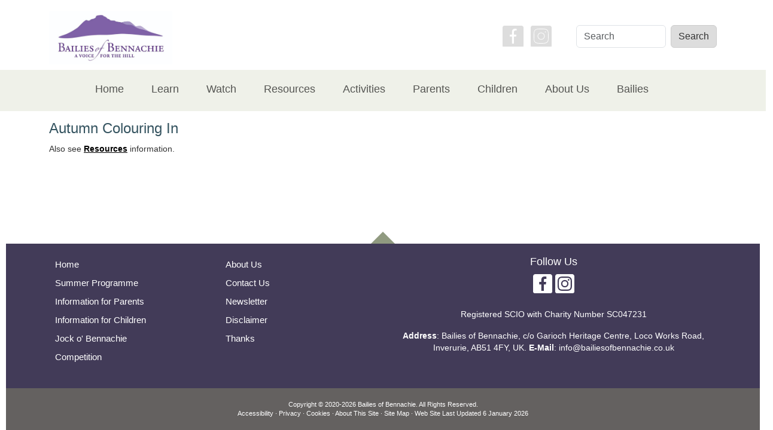

--- FILE ---
content_type: text/html; charset=utf-8
request_url: https://www.juniorbailies.org.uk/autumn-colouring-in.html
body_size: 3187
content:
<!doctype html>
<html lang="en-GB" prefix="og: http://ogp.me/ns# product: http://ogp.me/ns/product#">
<head>
<meta charset="utf-8">
<title>Autumn Colouring In - Outdoors with the Bailies</title>
<link rel="preload" href="https://www.juniorbailies.org.uk/build/p-fecd3f27.js" as="script">
<link rel="preload" href="https://www.juniorbailies.org.uk/build/p-0a4a9629.entry.js" as="script">
<link rel="preload" href="https://www.juniorbailies.org.uk/build/p-fecd3f27.js" as="script">
<link rel="preconnect" href="https://static.juniorbailies.org.uk/">
<link rel="preconnect" href="https://ssl.google-analytics.com">
<link rel="preconnect" href="https://www.google-analytics.com">
<link rel="preconnect" href="https://ajax.googleapis.com">
<link rel="preconnect" href="https://static.doubleclick.net">
<link rel="preconnect" href="https://www.xeno-canto.org">
<link rel="preconnect" href="https://ssl.google-analytics.com">
<link rel="preconnect" href="https://fonts.googleapis.com">
<link rel="preconnect" href="https://googleads.g.doubleclick.net">
<link rel="preconnect" href="https://yt3.ggpht.com">
<meta name="viewport" content="width=device-width, initial-scale=1"/>
<meta name="author" content="Margaret Garden, Bailies of Bennachie"/>
<meta name="description" content="We have collated a range of online learning resources, and you can search and browse the in this section."/>
<meta name="keywords" content="Junior Bailies, Bennachie, Fun Activities, Family Fun, Primary School Resources, Education"/>
<meta name="robots" content="all"/>
<meta name="generator" content="Web Manager Desktop - Build 9.19.20240814 - https://www.globalweb.co.uk/"/>
<meta name="owner" content="Margaret Garden, Bailies of Bennachie"/>
<meta property="og:title" content="Autumn Colouring In">
<meta property="og:type" content="article">
<meta property="og:locale" content="en_GB">
<meta property="og:siteName" content="Bailies of Bennachie">
<meta property="og:url" content="https://www.juniorbailies.org.uk/autumn-colouring-in">
<meta property="og:image" content="https://www.juniorbailies.org.uk/images-auto/og-logo-r1-a22cca22ec73329a375344d9b2e246ba.jpg">
<meta name="twitter:card" content="summary_large_image">
<meta name="twitter:site" content="@bofbennachie">
<meta name="twitter:creator" content="@bofbennachie">
<meta name="twitter:title" content="Autumn Colouring In">
<meta name="twitter:image" content="https://www.juniorbailies.org.uk/images/og-logo-r1.jpg">
<link type="text/css" rel="stylesheet" media="all" href="https://static.juniorbailies.org.uk/auto-default-9629976922d6dcc0ff38efa359dea913.css"/>
<script src="js/jquery.js"></script>
<link rel="canonical" href="https://www.juniorbailies.org.uk/autumn-colouring-in">
<!--[if IE]>
<link rel="shortcut icon" href="favicon.ico">
<![endif]-->
<link rel="icon" href="favicon.png">
<link rel="apple-touch-icon" sizes="180x180" href="apple-touch-icon.png"/>
<link type="image/png" rel="icon" sizes="16x16" href="favicon-16x16.png"/>
<link type="image/png" rel="icon" sizes="32x32" href="favicon-32x32.png"/>
<link rel="mask-icon" href="/safari-pinned-tab.svg">
<link rel="manifest" href="manifest.json">
</head>

<body>

<a class="blackText visually-hidden" href="accessibility">Accessibility</a>
<div class="content">
    <header>
       <div class="container d-none d-md-block">

  <nav class="navbar navbar-expand-md marginTop20">

    <a class="navbar-brand" href="/">
      <img src="https://static.juniorbailies.org.uk/bailies-of-bennachie-banner-logo-r3-9b28d99d06130ed789d05f0d0af0be55.jpg" alt="Bailies of Bennachie" width="945" height="413" class="img-fluid navBarLogo" loading="lazy">
    </a>

    <div class="collapse navbar-collapse backgroundNone">
      <ul class="navbar-nav width80 bailieslink">
        <li class="nav-item">
          &nbsp;
        </li>
      </ul>

      <span id="socialbar" class="noWrap">
        <!--Facebook-->
        <a href="https://www.facebook.com/bailiesbennachie/" class="" title="Facebook" rel="external"><img src="https://static.juniorbailies.org.uk/facebook-r5-9e1a27b6a36f1bb7c9052549c937b2c3.svg" alt="Facebook" width="35" height="35" class="img-fluid" loading="lazy"></a>
        <!--Instagram-->
        <a href="https://www.instagram.com/bailiesofbennachie" class="mx-2 me-3" title="Instagram" rel="external"><img src="https://static.juniorbailies.org.uk/instagram-r5-01c417f1b6b017762212201bda805792.svg" alt="Instagram" width="35" height="35" class="img-fluid" loading="lazy"></a>
      </span>

      <form class="d-flex" role="search" id="topsearch">
        <label for="topquery" class="visually-hidden">Search</label>
        <input id="topquery" name="topquery" type="search" class="form-control searchField" placeholder="Search">
        <button type="submit" class="btn btn-outline-success searchButton ms-2">Search</button>
      </form>
    </div>
  </nav>

</div>

<div class="row navRow navBox">
  <div class="col col-xs-12 d-flex justify-content-center">
    <nav class="navbar navbar-light navbar-expand-md">

<a class="navbar-brand d-md-none" href="https://www.bailiesofbennachie.co.uk/" style="padding-left: 20px;">
   <img src="https://static.juniorbailies.org.uk/bailies-of-bennachie-banner-logo-r3-9b28d99d06130ed789d05f0d0af0be55.jpg" alt="Bailies of Bennachie" width="240" height="100">
</a>

<button class="navbar-toggler" type="button" data-bs-toggle="collapse" data-bs-target="#navbarSupportedContent" aria-controls="navbarSupportedContent" aria-expanded="false" aria-label="Toggle navigation">
    <span class="navbar-toggler-icon"></span>
</button>

    <div class="collapse navbar-collapse justify-content-center" id="navbarSupportedContent">
            <ul class="navbar-nav justify-content-center">

                <li class="nav-item d-none d-md-block"><a href="/" id="navHome" accesskey="H" class="nav-link">Home</a></li>
                <li class="nav-item"><a href="learn" id="navLearn" accesskey="L" class="nav-link">Learn</a></li>
                <li class="nav-item d-none d-md-block"><a href="watch" id="navWatch" accesskey="W" class="nav-link">Watch</a></li>
                <li class="nav-item"><a href="resources" id="navResources" accesskey="R" class="nav-link">Resources</a></li>
                <li class="nav-item"><a href="activities" id="navActivities" accesskey="A" class="nav-link">Activities</a></li>
                <li class="nav-item"><a href="parents" id="navParents" accesskey="P" class="nav-link">Parents</a></li>
                <li class="nav-item"><a href="children" id="navChildren" accesskey="C" class="nav-link">Children</a></li>
                <li class="nav-item d-none d-lg-block"><a href="about-us" id="navAbout" class="nav-link">About Us</a></li>
                <li class="nav-item d-none d-lg-block visually-hidden"><a href="contact-us" id="navContact"  class="nav-link">Contact Us</a></li>
                <li class="nav-item d-none d-lg-block"><a href="https://www.bailiesofbennachie.co.uk/" class="nav-link">Bailies</a></li>

            </ul>
        </div>

</nav>
  </div>
</div>

<script>
  jQuery("#topsearch").submit(function(e) {
    var q = jQuery("#topquery").val();
    window.location.assign("search.html?query=" + q);
    return false;
  });

  $(".bailieslink").on("click", function() {
    window.location.assign("https://www.bailiesofbennachie.co.uk/");
  });
</script>
    </header>

 <main>

   <div class="container" style="margin-top:20px">

   

   <div class="row">
        <div class="col-xs-12">
          
          <h1>Autumn Colouring In</h1>
          
<div class="row">

</div>




<p>
Also see <a href="resources">Resources</a> information.
</p>

<div class="row">

</div>




        </div>
    </div> 

    </div>

</main>
</div>

<footer>

    <div class="footerWrap noprint">
        <div class="container">
            <div class="row">

                <div class="col-xs-6 col-sm-3 footernav">
                    <ul>
                        <li><a href="/" accesskey="H">Home</a></li>
                        <li><a href="summer-holiday-programme" class="noWrap">Summer Programme</a></li>
                        <li><a href="parents">Information for Parents</a></li>
                        <li><a href="children">Information for Children</a></li>
                        <li><a href="jock-o-bennachie">Jock o' Bennachie</a></li>
                        <li><a href="competition">Competition</a></li>
                    </ul>
                </div>

                <div class="col-xs-6 col-sm-3 footernav">
                    <ul>
                        <li><a href="about-us">About Us</a></li>
                        <li><a href="contact-us">Contact Us</a></li>
                        <li><a href="newsletter">Newsletter</a></li>
                        <li><a href="disclaimer">Disclaimer</a></li>
                        <li><a href="thanks">Thanks</a></li>
                    </ul>
                </div>

                <div class="col-xs-12 col-sm-6 footerSocial text-center">
                    <h2 class="followUs">Follow Us</h2>

                 <!--Facebook-->
                    <a href="https://www.facebook.com/bailiesbennachie/" class="btn-floating btn-lg btn-fb" title="Facebook" rel="external"><img src="https://static.juniorbailies.org.uk/facebook-r3-642865d6407ad053f5914a45e2f88237.svg" alt="Facebook" width="24" height="24" class="img-fluid footerIcon" loading="lazy"></a>
                    <!--Instagram-->
                    <a href="https://www.instagram.com/bailiesofbennachie" class="btn-floating btn-lg btn-tw" title="Instagram" rel="external"><img src="https://static.juniorbailies.org.uk/instagram-r3-9de59efd524eb72da7e8c2c9e42fb512.svg" alt="Instagram" width="24" height="24" class="img-fluid footerIcon" loading="lazy"></a>

<br>
<br>
<p class="footerSmall">
Registered SCIO with 
<span class="noWrap">Charity Number SC047231</span>
</p>

<div class="textWrapBalance footerSmall" role="contentinfo">
<p>
<strong>Address</strong>: 
Bailies of Bennachie, c/o Garioch Heritage Centre, Loco Works Road, Inverurie, AB51 4FY, UK.
<span class="text-nowrap"><strong>E-Mail</strong>: <a href="mailto:info@bailiesofbennachie.co.uk" class="footerSmallAnchor">info@bailiesofbennachie.co.uk</a></span>
</p>
</div>


                </div>

            </div>
        </div>
    </div>

    <div class="copyrightWrap noprint">
        <div class="container">
            <div class="row">
                <div class="col-sm-12">
                    <a href="copyright" accesskey="D">Copyright</a> &copy; 2020-2026 Bailies of Bennachie.
                    <span class="hidden-xs">All Rights Reserved.</span>
                    <br>
                    <a href="accessibility" accesskey="A">Accessibility</a> &middot;
                    <a href="privacy" >Privacy</a> &middot;
                    <a href="cookies">Cookies</a> &middot;
                    <a href="about-this-site">About This Site</a> &middot;
                    <a href="site-map" accesskey="S">Site Map</a> &middot;
                    Web Site Last Updated <time datetime="2026-01-06">6 January 2026</time></div>
            </div>
        </div>
    </div>

</footer> 
<script src="js/bootstrap.bundle.min.js"></script>

<script src="wc-youtube-video.js"></script>





<!-- Google tag (gtag.js) GA4 G-R2T4NM34FN -->
<script async src="https://www.googletagmanager.com/gtag/js?id=G-R2T4NM34FN"></script>
<script>
  window.dataLayer = window.dataLayer || [];
  function gtag(){dataLayer.push(arguments);}
  gtag('js', new Date());

  gtag('config', 'G-R2T4NM34FN');
</script>
</body>
</html>


--- FILE ---
content_type: text/javascript; charset=utf-8
request_url: https://www.juniorbailies.org.uk/wc-youtube-video.js
body_size: 1532
content:
/*
 * Copyright (c) 1994-2024 Global Web Limited. All rights reserved.
 * GLOBAL WEB LIMITED PROPRIETARY/CONFIDENTIAL.
 * Use is subject to license terms.
 */


// Check if the global variable for callbacks exists, if not, initialize it
if (!window.onYouTubeIframeAPIReadyCallbacks) {
    window.onYouTubeIframeAPIReadyCallbacks = [];
}

// Define the callback that YouTube API will call when it's ready
window.onYouTubeIframeAPIReady = function () {
    window.onYouTubeIframeAPIReadyCallbacks.forEach(callback => callback());
    window.onYouTubeIframeAPIReadyCallbacks = []; // Clear callbacks after execution
};

class YouTubeVideo extends HTMLElement {
    constructor() {
        super();
        this.attachShadow({mode: 'open'});
        this.observer = null;  // Declare the observer here
    }

    async connectedCallback() {
        const templateContent = await this.loadTemplate();
        this.shadowRoot.appendChild(templateContent.cloneNode(true));
        this.addOverlayClickHandler();

        // Create an IntersectionObserver to observe this element
        this.observer = new IntersectionObserver((entries) => {
            entries.forEach(entry => {
                if (entry.isIntersecting) {
                    this.initializePlayer();
                    // Stop observing after the player is initialized
                    this.observer.disconnect();
                }
            });
        });

        // Start observing this element
        this.observer.observe(this);
    }

    async loadTemplate() {
        const response = await fetch('wc-youtube-video-template.html');
        const templateText = await response.text();
        const template = document.createElement('template');
        template.innerHTML = templateText;
        return template.content;
    }

    initializePlayer() {

        const playerId = this.shadowRoot.querySelector('#player');
        const videoId = this.getAttribute('video-id') || 'M7lc1UVf-VE';

        if (!playerId) {
            console.error('ERROR: Player ID not found in the template');
            return;
        }

        if (window.onYouTubeIframeAPIReadyCallbacks.length === 0) {
            // Load the IFrame Player API code synchronously.
            const tag = document.createElement('script');
            tag.src = "https://www.youtube.com/iframe_api";
            tag.async = false;
            tag.onerror = (error) => {
                console.error('ERROR: Loading YouTube IFrame API:', error);
            };
            tag.onload = () => {
                // console.log('YouTube IFrame API loaded.');
            };

            document.head.appendChild(tag);
        }

        if (!window.YT) {
            // Load the IFrame Player API code asynchronously.
            // Add a callback to initialize the player when the API is ready
            window.onYouTubeIframeAPIReadyCallbacks.push(() => {
                this.createPlayer(playerId, videoId);
            });

        } else {
            this.createPlayer(playerId, videoId);
        }
    }

    createPlayer(playerId, videoId) {

        const controls = this.getAttribute('controls') || '1';
        const test = this.getAttribute('test') || false;

        if (controls === '0') {
            const overlay1 = this.shadowRoot.querySelector('#overlay1');
            const overlay2 = this.shadowRoot.querySelector('#overlay2');
            overlay2.style.width = '100%';
            overlay1.style.display = 'none';
        }

        if (test) {
            const overlay1 = this.shadowRoot.querySelector('#overlay1');
            const overlay2 = this.shadowRoot.querySelector('#overlay2');
            overlay2.style.background = 'red';
            overlay1.style.background = 'blue';
        }

        this.player = new YT.Player(playerId, {
            height: '360',
            width: '640',
            videoId: videoId,
            playerVars: {
                'rel': 0,  // Add this line to include the rel=0 parameter
                'controls': controls
            },
            events: {
                'onReady': this.onPlayerReady,
                'onStateChange': this.onPlayerStateChange,
                'onError': this.onPlayerError
            }
        });
    }

    onPlayerReady(event) {
        // console.log('Player is ready');
    }

    onPlayerStateChange(event) {
        if (event.data === YT.PlayerState.PLAYING) {
            // console.log('Video is playing');
        } else if (event.data === YT.PlayerState.PAUSED) {
            // console.log('Video is paused');
        } else if (event.data === YT.PlayerState.ENDED) {
            // console.log('Video has ended');
        }
    }

    addOverlayClickHandler() {
        const overlay1 = this.shadowRoot.querySelector('#overlay1');
        if (overlay1) {
            overlay1.addEventListener('click', () => {
                // console.log('Overlay clicked');
                // Perform desired action on overlay click
                const ok = confirm('Do you want to leave to visit YouTube?');
                // console.log("ok", ok);
                if (ok) {
                    const videoId = this.getAttribute('video-id') || 'M7lc1UVf-VE';
                    window.location.href = 'https://www.youtube.com/watch?v=' + videoId;
                }
            });
        } else {
            // console.error('Overlay#1 element not found');
        }
        const overlay2 = this.shadowRoot.querySelector('#overlay2');

        if (overlay2) {
            overlay2.addEventListener('click', () => {
                // console.log('Overlay #2 clicked');
                // Perform desired action on overlay click
                const ok = confirm('Do you want to leave to visit YouTube?');
                // console.log("ok", ok);
                if (ok) {
                    const videoId = this.getAttribute('video-id') || 'M7lc1UVf-VE';

                    window.location.href = 'https://www.youtube.com/watch?v=' + videoId;
                }
            });
        } else {
            // console.error('Overlay #2 element not found');
        }
    }
}

// Define the new element
customElements.define('wc-youtube-video', YouTubeVideo);

--- FILE ---
content_type: image/svg+xml
request_url: https://static.juniorbailies.org.uk/instagram-r3-9de59efd524eb72da7e8c2c9e42fb512.svg
body_size: 681
content:
<?xml version="1.0" encoding="UTF-8" standalone="no"?>
<!DOCTYPE svg PUBLIC "-//W3C//DTD SVG 1.1//EN" "http://www.w3.org/Graphics/SVG/1.1/DTD/svg11.dtd">
<svg width="100%" height="100%" viewBox="0 0 24 24" version="1.1" xmlns="http://www.w3.org/2000/svg" xmlns:xlink="http://www.w3.org/1999/xlink" xml:space="preserve" xmlns:serif="http://www.serif.com/" style="fill-rule:evenodd;clip-rule:evenodd;stroke-linejoin:round;stroke-miterlimit:2;">
    <circle cx="12" cy="12" r="3" style="fill:white;"/>
    <path d="M12,4.62L11.966,4.597C9.352,4.597 7.708,4.542 6.656,4.958C5.892,5.239 5.235,5.887 4.947,6.667C4.535,7.716 4.586,9.154 4.586,11.988C4.586,14.384 4.598,14.676 4.632,15.621C4.848,19.768 7.876,19.378 11.977,19.378C16.188,19.378 19.109,19.733 19.323,15.637C19.4,13.986 19.401,10.02 19.326,8.362C19.138,4.218 16.103,4.62 12,4.62ZM12,16.621C9.449,16.621 7.379,14.553 7.379,12C7.379,9.448 9.447,7.378 12,7.378C14.552,7.378 16.622,9.446 16.622,12C16.622,14.551 14.554,16.621 12,16.621ZM16.805,8.276C16.209,8.276 15.725,7.792 15.725,7.196C15.725,6.6 16.209,6.117 16.805,6.117C17.4,6.116 17.885,6.601 17.885,7.196C17.885,7.792 17.4,8.276 16.805,8.276Z" style="fill:white;fill-rule:nonzero;"/>
    <path d="M22,0L2,0C0.895,0 0,0.895 0,2L0,22C0,23.105 0.895,24 2,24L22,24C23.105,24 24,23.105 24,22L24,2C24,0.895 23.105,0 22,0ZM20.946,15.71C20.795,18.976 18.976,20.792 15.71,20.946C14.044,21.02 9.94,21.023 8.289,20.946C5.087,20.798 3.21,19.04 3.054,15.71C2.98,14.045 2.977,9.94 3.054,8.29C3.2,5.132 4.92,3.212 8.29,3.054C9.945,2.98 14.05,2.976 15.711,3.054C19.083,3.21 20.797,5.108 20.947,8.29C21.02,9.945 21.024,14.049 20.946,15.71Z" style="fill:white;fill-rule:nonzero;"/>
</svg>


--- FILE ---
content_type: image/svg+xml
request_url: https://static.juniorbailies.org.uk/facebook-r3-642865d6407ad053f5914a45e2f88237.svg
body_size: 712
content:
<?xml version="1.0" encoding="UTF-8" standalone="no"?>
<!DOCTYPE svg PUBLIC "-//W3C//DTD SVG 1.1//EN" "http://www.w3.org/Graphics/SVG/1.1/DTD/svg11.dtd">
<svg width="100%" height="100%" viewBox="0 0 24 24" version="1.1" xmlns="http://www.w3.org/2000/svg" xmlns:xlink="http://www.w3.org/1999/xlink" xml:space="preserve" xmlns:serif="http://www.serif.com/" style="fill-rule:evenodd;clip-rule:evenodd;stroke-linejoin:round;stroke-miterlimit:2;">
    <path d="M22,0L2,0C0.895,0 0,0.895 0,2L0,22C0,23.105 0.895,24 2,24L22,24C23.105,24 24,23.105 24,22L24,2C24,0.895 23.105,0 22,0ZM16.687,5.989L15.044,5.989C13.755,5.989 13.507,6.622 13.507,7.547L13.507,9.751L16.415,9.751L16.016,12.95L13.507,12.95L13.507,21L10.302,21L10.302,12.95L7.687,12.95L7.687,9.75L10.302,9.75L10.302,7.23C10.302,4.491 11.925,3 14.294,3C15.429,3 16.405,3.088 16.687,3.127L16.687,5.989Z" style="fill:white;fill-rule:nonzero;"/>
</svg>


--- FILE ---
content_type: image/svg+xml
request_url: https://static.juniorbailies.org.uk/facebook-r5-9e1a27b6a36f1bb7c9052549c937b2c3.svg
body_size: 765
content:
<?xml version="1.0" encoding="UTF-8" standalone="no"?>
<!DOCTYPE svg PUBLIC "-//W3C//DTD SVG 1.1//EN" "http://www.w3.org/Graphics/SVG/1.1/DTD/svg11.dtd">
<svg width="100%" height="100%" viewBox="0 0 24 24" version="1.1" xmlns="http://www.w3.org/2000/svg" xmlns:xlink="http://www.w3.org/1999/xlink" xml:space="preserve" xmlns:serif="http://www.serif.com/" style="fill-rule:evenodd;clip-rule:evenodd;stroke-linejoin:round;stroke-miterlimit:2;">
    <path d="M22,0L2,0C0.895,0 0,0.895 0,2L0,22C0,23.105 0.895,24 2,24L22,24C23.105,24 24,23.105 24,22L24,2C24,0.895 23.105,0 22,0ZM16.687,5.989L15.044,5.989C13.755,5.989 13.507,6.622 13.507,7.547L13.507,9.751L16.415,9.751L16.016,12.95L13.507,12.95L13.507,21L10.302,21L10.302,12.95L7.687,12.95L7.687,9.75L10.302,9.75L10.302,7.23C10.302,4.491 11.925,3 14.294,3C15.429,3 16.405,3.088 16.687,3.127L16.687,5.989Z" style="fill:rgb(221,221,221);fill-rule:nonzero;stroke:rgb(221,221,221);stroke-width:1px;"/>
</svg>


--- FILE ---
content_type: image/svg+xml
request_url: https://static.juniorbailies.org.uk/instagram-r5-01c417f1b6b017762212201bda805792.svg
body_size: 703
content:
<?xml version="1.0" encoding="UTF-8" standalone="no"?>
<!DOCTYPE svg PUBLIC "-//W3C//DTD SVG 1.1//EN" "http://www.w3.org/Graphics/SVG/1.1/DTD/svg11.dtd">
<svg width="100%" height="100%" viewBox="0 0 24 24" version="1.1" xmlns="http://www.w3.org/2000/svg" xmlns:xlink="http://www.w3.org/1999/xlink" xml:space="preserve" xmlns:serif="http://www.serif.com/" style="fill-rule:evenodd;clip-rule:evenodd;stroke-linejoin:round;stroke-miterlimit:2;">
    <circle cx="12" cy="12" r="3" style="fill:rgb(221,221,221);stroke:rgb(221,221,221);stroke-width:1px;"/>
    <path d="M12,4.62L11.966,4.597C9.352,4.597 7.708,4.542 6.656,4.958C5.892,5.239 5.235,5.887 4.947,6.667C4.535,7.716 4.586,9.154 4.586,11.988C4.586,14.384 4.598,14.676 4.632,15.621C4.848,19.768 7.876,19.378 11.977,19.378C16.188,19.378 19.109,19.733 19.323,15.637C19.4,13.986 19.401,10.02 19.326,8.362C19.138,4.218 16.103,4.62 12,4.62ZM12,16.621C9.449,16.621 7.379,14.553 7.379,12C7.379,9.448 9.447,7.378 12,7.378C14.552,7.378 16.622,9.446 16.622,12C16.622,14.551 14.554,16.621 12,16.621ZM16.805,8.276C16.209,8.276 15.725,7.792 15.725,7.196C15.725,6.6 16.209,6.117 16.805,6.117C17.4,6.116 17.885,6.601 17.885,7.196C17.885,7.792 17.4,8.276 16.805,8.276Z" style="fill:rgb(221,221,221);fill-rule:nonzero;stroke:rgb(221,221,221);stroke-width:1px;"/>
    <path d="M22,0L2,0C0.895,0 0,0.895 0,2L0,22C0,23.105 0.895,24 2,24L22,24C23.105,24 24,23.105 24,22L24,2C24,0.895 23.105,0 22,0ZM20.946,15.71C20.795,18.976 18.976,20.792 15.71,20.946C14.044,21.02 9.94,21.023 8.289,20.946C5.087,20.798 3.21,19.04 3.054,15.71C2.98,14.045 2.977,9.94 3.054,8.29C3.2,5.132 4.92,3.212 8.29,3.054C9.945,2.98 14.05,2.976 15.711,3.054C19.083,3.21 20.797,5.108 20.947,8.29C21.02,9.945 21.024,14.049 20.946,15.71Z" style="fill:rgb(221,221,221);fill-rule:nonzero;stroke:rgb(221,221,221);stroke-width:1px;"/>
</svg>
